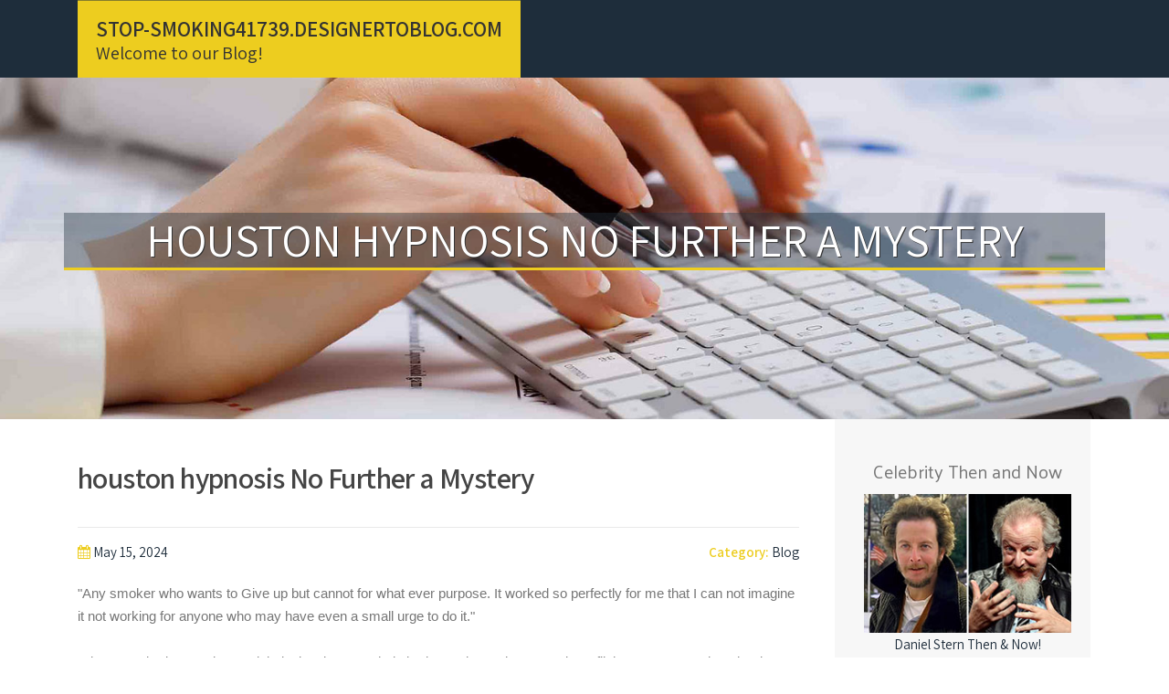

--- FILE ---
content_type: text/html; charset=UTF-8
request_url: https://stop-smoking41739.designertoblog.com/58523585/houston-hypnosis-no-further-a-mystery
body_size: 5572
content:
<!DOCTYPE html>
<html lang="en-US"><head>
<meta charset="UTF-8">
<meta name="viewport" content="width=device-width, initial-scale=1">
<title>houston hypnosis No Further a Mystery</title>

<script type="text/javascript" src="https://cdnjs.cloudflare.com/ajax/libs/jquery/3.3.1/jquery.min.js"></script>
<script type="text/javascript" src="https://media.designertoblog.com/blog/blog.js"></script>

<link rel="stylesheet" id="screenr-fonts-css" href="https://fonts.googleapis.com/css?family=Open%2BSans%3A400%2C300%2C300italic%2C400italic%2C600%2C600italic%2C700%2C700italic%7CMontserrat%3A400%2C700&amp;subset=latin%2Clatin-ext" type="text/css" media="all">
<link rel="stylesheet" href="https://cdnjs.cloudflare.com/ajax/libs/font-awesome/4.6.3/css/font-awesome.min.css">
<link rel="stylesheet" href="https://cdnjs.cloudflare.com/ajax/libs/twitter-bootstrap/4.0.0-alpha/css/bootstrap.min.css">
<link rel="stylesheet" id="screenr-style-css" href="https://media.designertoblog.com/blog/images/style.css" type="text/css" media="all">

<link href="https://media.designertoblog.com/favicon.ico" rel="shortcut icon" />

<link rel="canonical" href="https://stop-smoking41739.designertoblog.com/58523585/houston-hypnosis-no-further-a-mystery" />
<style type="text/css">@media (min-width: 1200px) {.container {max-width:1140px}}  </style>
</head>

<body class="single single-post postid-4 single-format-standard has-site-title has-site-tagline header-layout-fixed">
<div id="page" class="site"> <a class="skip-link screen-reader-text" href="#content">Skip to content</a>
  <header id="masthead" class="site-header" role="banner">
    <div class="container">
      <div class="site-branding">
        <p class="site-title"><a href="/" style="font-size: 14px;">stop-smoking41739.designertoblog.com</a></p>
        <p class="site-description">Welcome to our Blog!</p>
      </div>
     
    </div>
  </header>
  <section id="page-header-cover" class="section-slider swiper-slider fixed has-image">
    <div class="swiper-container swiper-container-horizontal" data-autoplay="0" style="top: 0px;">
      <div class="swiper-wrapper">
        <div class="swiper-slide slide-align-center activated swiper-slide-active" style="background-image: url('https://media.designertoblog.com/blog/images/img03.jpg'); ">
          <div class="swiper-slide-intro" style="opacity: 1;">
            <div class="swiper-intro-inner" style="padding-top: 13%; padding-bottom: 13%; margin-top: 0px;">
              <h2 class="swiper-slide-heading">houston hypnosis No Further a Mystery</h2>
            </div>
          </div>
          <div class="overlay" style="opacity: 0.45;"></div>
        </div>
      </div>
    </div>
  </section>
  <div id="content" class="site-content">
    <div id="content-inside" class="container right-sidebar">
<div id="primary" class="content-area">
<main id="main" class="site-main" role="main">
   
<article class="post type-post status-publish format-standard hentry category-uncategorized">
  <header class="entry-header">
    <h1 class="entry-title">
      houston hypnosis No Further a Mystery    </h1>
    <div class="entry-meta"> <span class="posted-on"><i aria-hidden="true" class="fa fa-clock-o"></i>
    <a href="#" rel="bookmark"><time class="entry-date published updated">May 15, 2024</time></a>
    </span><span class="meta-cate">Category: <a href="#">Blog</a></span> </div>
  </header>

  <div class="entry-content">
"Any smoker who wants to Give up but cannot for what ever purpose. It worked so perfectly for me that I can not imagine it not working for anyone who may have even a small urge to do it."<br><br>When your brain perceives a risk, it signals Your whole body to release the "struggle-or-flight" response. When the danger is gone, Your system is supposed to return to a standard peaceful condition. Sadly, the nonstop strain of modern everyday living implies that your alarm technique rarely shuts off – like your cellular telephone.<br><br>Hypnosis is very efficient at receiving you to alter your point of view, and when you're ready to see the connection involving you as well as cigarettes objectively, your emotions about cigarette smoking will improve radically.<br><br>Mark is usually a extremely skilled hypnotherapist and psychology coach. His emails will remind you to help keep transferring with the program and help you remain focused on the aim.<br><br>Genuine improve starts from within and after some time manifest outwardly. The best assist may make all the real difference in the process. I want to assist you in that journey. I am a Latinx therapist, bilingual in Spanish and English. My parts of expertise consist of childhood trauma resolution, addiction problems, racial and cultural identity troubles for minorities together with LGBTQ consumers.<br><br>You've got almost certainly read the individuals who Stop cigarette smoking a decade ago and even now say "When I've a beer I even now want a cigarette" - should you’re wanting to quit smoking that’s a terrifying factor to listen to!<br><br>For whatever explanation, you’ve chose to Stop cigarette smoking therefore you’re thinking of using hypnosis. What exactly you really need to learn is - why hypnosis, and why do you have to get this program in particular?<br><br>Don’t Enable daily life's challenges maintain your everyday living turned upside-down. Elevated strain and anxiousness have affected more and more people than ever before. If you're sensation overwhelmed and wish someone to listen and assist you cope Using these unusual situations I am here to assist.<br><br>I'm astonished at the course you provide. I Give up a couple of week <a href="https://hypnosis35555.imblogs.net/76900423/examine-this-report-on-houston-hypnosis">you could try these out</a> back after Hearing stage 7 (to the 3rd time).<br><br>We hardly ever want you to sense from options. At Pathlight, we provide a full spectrum of care inside of a supportive, compassionate procedure setting to safely and correctly deal with mood and nervousness disorders.<br><br>I truly feel that i'm gifted in encouraging all men and women, Specially All those with earlier challenges that are still getting effects on just one's everyday living. I especially get pleasure from supporting with conversation that's a specialty of mine. When interaction fails, associations fail. I may help you with the relationships, each with Your kids and together with your significant Other folks.<br><br>Other individuals who could possibly be hypnotized may not respond <a href="https://stopsmoking42962.fitnell.com/67743997/a-secret-weapon-for-houston-hypnosis">article</a> to the technique thanks to their skepticism or resistance to moving into a <a href="https://stop-smoking52849.total-blog.com/houston-hypnosis-fundamentals-explained-52246946">over at this website</a> hypnotic point out. If a therapist’s “submit-hypnotic suggestion” is powerful, it’s given that they are suggesting one thing you should attain. Does hypnotherapy perform?<br><br>Joshua Syna experienced improved my existence. I used to be a smoker for 35 many years. I had experimented with everything to Give up smoking cigarettes various occasions ( patches, meds, Acupuncture, and so on) And that i necessarily mean every little thing without any good results. I scheduled my appointment with Joshua, with question on Hypnosis therapy. The working day of my appointment, I smoked a cigarette ahead of I went in my appointment and have not touch a cigarette due to the fact.<br><br>The listings showcased on This page are from companies from which this site gets compensation. This influences the place, how and in what purchase these listings surface on This web site.  </div>
  
  <footer class="entry-footer">
  <a href="https://remove.backlinks.live" target="_blank"><span class="meta-nav"></span>Report this page</a>
  </footer>
</article>

<div class="mfp-hide"><a href="https://aoifeqjpk925630.designertoblog.com/70717210/feature-the-face-reality-exposed-yeon-sang-ho-universe-movie">1</a><a href="https://keiranruoj975994.designertoblog.com/70717209/தம-ழ-ல-ச-ர-க-க-வ-க-க-ம-ப-ச-ச">2</a><a href="https://paxtonizriz.designertoblog.com/70717208/este-futuro-da-moda-tendências-de-crochê-de-modo-a-2026">3</a><a href="https://new-york67665.designertoblog.com/70717207/how-much-you-need-to-expect-you-ll-pay-for-a-good-newyork-directory">4</a><a href="https://murrayvlbb928837.designertoblog.com/70717206/ค-า-เพชรส-งเคราะห-1-หน-วย-เท-าไหร">5</a><a href="https://bdsm98852.designertoblog.com/70717205/a-simple-key-for-mobile-proxy-farm-unveiled">6</a><a href="https://mollylejw023270.designertoblog.com/70717204/the-valbet-engine">7</a><a href="https://dante525q4.designertoblog.com/70717203/getting-my-podcasts-to-work">8</a><a href="https://collinxklj56777.designertoblog.com/70717202/keep-all-drain-flowing-effective-plumbing-clearing-solutions-around-mesa-arizona">9</a><a href="https://edgaridtww.designertoblog.com/70717201/the-ultimate-guide-to-best-free-web-directories-for-backlinks">10</a><a href="https://judahlcx00.designertoblog.com/70717200/google-ads-and-ppc-promotion-a-typical-guideline-for-businesses">11</a><a href="https://griffinmmkaq.designertoblog.com/70717199/crafting-unique-holiday-wreaths-with-wholesale-carnations">12</a><a href="https://betaview330.designertoblog.com/70717198/readers-views-point-on-vertical-ai-industry-specific-models-and-why-it-is-trending-on-social-media">13</a><a href="https://rustproofingbrisbane29517.designertoblog.com/70717197/the-smart-trick-of-rust-protection-brisbane-that-nobody-is-discussing">14</a><a href="https://lorenzo76ere.designertoblog.com/70717196/new-step-by-step-map-for-drug-awareness">15</a></div>

<div id="comments" class="comments-area">
  <div id="respond" class="comment-respond">
    <h3 id="reply-title" class="comment-reply-title">Leave a Reply <small><a rel="nofollow" id="cancel-comment-reply-link" href="#respond" style="display:none;">Cancel reply</a></small></h3>
    <form action="" method="post" id="commentform" class="comment-form" novalidate>
      <p class="comment-notes"><span id="email-notes">Your email address will not be published.</span> Required fields are marked <span class="required">*</span></p>
      <p class="comment-form-comment">
        <label for="comment">Comment</label>
        <textarea id="comment" name="comment" cols="45" rows="8" maxlength="65525" aria-required="true" required></textarea>
      </p>
      <p class="comment-form-author">
        <label for="author">Name <span class="required">*</span></label>
        <input id="author" name="author" type="text" value="" size="30" maxlength="245" aria-required="true" required="required">
      </p>
      <p class="comment-form-email">
        <label for="email">Email <span class="required">*</span></label>
        <input id="email" name="email" type="email" value="" size="30" maxlength="100" aria-describedby="email-notes" aria-required="true" required="required">
      </p>
      <p class="comment-form-url">
        <label for="url">Website</label>
        <input id="url" name="url" type="url" value="" size="30" maxlength="200">
      </p>
      <p class="form-submit">
        <input name="submit" type="submit" id="submit" class="submit" value="Post Comment">
        <input type="hidden" name="comment_post_ID" value="4" id="comment_post_ID">
        <input type="hidden" name="comment_parent" id="comment_parent" value="0">
      </p>
    </form>
  </div>
 
</div></main>
</div>

<div id="secondary" class="widget-area sidebar" role="complementary">
<section id="search-2" class="widget widget_search">
  <form role="search" method="get" class="search-form" action="">
    <label> <span class="screen-reader-text">Search for:</span>
      <input type="search" class="search-field" placeholder="Search …" value="" name="s">
    </label>
    <input type="submit" class="search-submit" value="Search">
  </form>
</section>
<section id="recent-posts-2" class="widget widget_recent_entries">
  <h2 class="widget-title">Links</h2>
  <ul>
    <li><a href="https://designertoblog.com/login">Log in</a></li>
    <li><a href="/">Homepage</a></li>
    <li><a href="https://designertoblog.com">Start page</a></li>
    <li><a href="https://designertoblog.com/signup">Start your own blog</a></li>
    <li><a href="https://designertoblog.com/signup">Start your own blog</a></li>
    <li><a href="https://remove.backlinks.live" target="_blank">Report this page</a></li>
  </ul>
</section>
<section id="recent-comments-2" class="widget widget_recent_comments">
  <h2 class="widget-title">Visitors</h2>
  <ul id="recentcomments">
    <li class="recentcomments">614 Visitors</li>
  </ul>
</section>
<section id="archives-2" class="widget widget_archive">
  <h2 class="widget-title">Archives</h2>
  <ul>
    <li><a href="/">2026</a></li>
  </ul>
</section>
<section id="categories-2" class="widget widget_categories">
  <h2 class="widget-title">Categories</h2>
  <ul>
    <li class="cat-item cat-item-1"><a href="#">Blog</a> </li>
  </ul>
</section>
<section id="meta-2" class="widget widget_meta">
  <h2 class="widget-title">Meta</h2>
  <ul>
    <li><a href="https://designertoblog.com/login">Log in</a></li>
    <li><a href="#">Entries <abbr title="Really Simple Syndication">RSS</abbr></a></li>
    <li><a href="#">Comments <abbr title="Really Simple Syndication">RSS</abbr></a></li>
    <li><a href="#">WordPress</a></li>
  </ul>
  <span style="width:100px; display:none; height:100px; "><a href="https://designertoblog.com/new-posts?1">1</a><a href="https://designertoblog.com/new-posts?2">2</a><a href="https://designertoblog.com/new-posts?3">3</a><a href="https://designertoblog.com/new-posts?4">4</a><a href="https://designertoblog.com/new-posts?5">5</a></span>
  <span style="display: none;"><a href="https://designertoblog.com/forum">forum</a></span>
</section>
</div>
      
    </div>
  </div>
  
<footer id="colophon" class="site-footer">
<div class=" site-info">
  <div class="container">
    <div class="site-copyright"> Copyright © 2026 <a href="https://designertoblog.com" rel="home">designertoblog.com</a>. All Rights Reserved. </div>
    <div class="theme-info"> <a href="https://designertoblog.com/contact" style="margin-right:50px;">Contact Us</a> Theme by FameThemes</div>
  </div>
</div>
</footer>
</div>

<script defer src="https://static.cloudflareinsights.com/beacon.min.js/vcd15cbe7772f49c399c6a5babf22c1241717689176015" integrity="sha512-ZpsOmlRQV6y907TI0dKBHq9Md29nnaEIPlkf84rnaERnq6zvWvPUqr2ft8M1aS28oN72PdrCzSjY4U6VaAw1EQ==" data-cf-beacon='{"version":"2024.11.0","token":"838e31782a64483aa0f5f8991bc98a34","r":1,"server_timing":{"name":{"cfCacheStatus":true,"cfEdge":true,"cfExtPri":true,"cfL4":true,"cfOrigin":true,"cfSpeedBrain":true},"location_startswith":null}}' crossorigin="anonymous"></script>
</body>
</html>